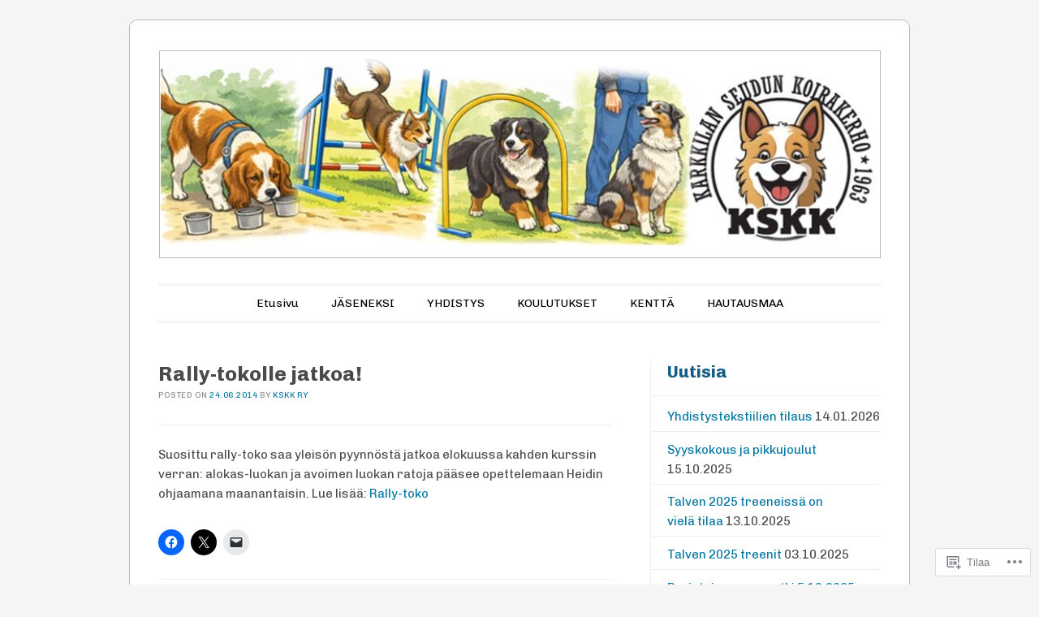

--- FILE ---
content_type: text/html; charset=UTF-8
request_url: https://karkkilankoirakerho.fi/2014/06/24/rally-tokolle-jatkoa/
body_size: 16508
content:
<!DOCTYPE html>
<!--[if IE 6]>
<html id="ie6" lang="fi">
<![endif]-->
<!--[if IE 7]>
<html id="ie7" lang="fi">
<![endif]-->
<!--[if IE 8]>
<html id="ie8" lang="fi">
<![endif]-->
<!--[if !(IE 6) & !(IE 7) & !(IE 8)]><!-->
<html lang="fi">
<!--<![endif]-->
<head>
<meta charset="UTF-8" />
<meta name="viewport" content="width=device-width" />
<title>Rally-tokolle jatkoa! | Karkkilan Seudun Koirakerho ry</title>
<link rel="profile" href="http://gmpg.org/xfn/11" />
<link rel="pingback" href="https://karkkilankoirakerho.fi/xmlrpc.php" />
<!--[if lt IE 9]>
<script src="https://s0.wp.com/wp-content/themes/pub/forever/js/html5.js?m=1323451932i" type="text/javascript"></script>
<![endif]-->

<script type="text/javascript">
  WebFontConfig = {"google":{"families":["Chivo:b:latin,latin-ext","Chivo:r,i,b,bi:latin,latin-ext"]},"api_url":"https:\/\/fonts-api.wp.com\/css"};
  (function() {
    var wf = document.createElement('script');
    wf.src = '/wp-content/plugins/custom-fonts/js/webfont.js';
    wf.type = 'text/javascript';
    wf.async = 'true';
    var s = document.getElementsByTagName('script')[0];
    s.parentNode.insertBefore(wf, s);
	})();
</script><style id="jetpack-custom-fonts-css">.wf-active #site-title{font-family:"Chivo",sans-serif;font-style:normal;font-weight:700}.wf-active body, .wf-active button, .wf-active input, .wf-active select, .wf-active textarea{font-family:"Chivo",sans-serif}.wf-active .recent-post .entry-meta{font-family:"Chivo",sans-serif}.wf-active .page-title{font-family:"Chivo",sans-serif}.wf-active .entry-header .entry-meta{font-family:"Chivo",sans-serif}.wf-active footer.entry-meta{font-family:"Chivo",sans-serif}.wf-active .comment-meta{font-family:"Chivo",sans-serif}.wf-active h1{font-family:"Chivo",sans-serif;font-style:normal;font-weight:700}.wf-active h1.recent-title{font-family:"Chivo",sans-serif;font-style:normal;font-weight:700}.wf-active h2{font-family:"Chivo",sans-serif;font-style:normal;font-weight:700}.wf-active h4, .wf-active h5, .wf-active h6{font-family:"Chivo",sans-serif;font-style:normal;font-weight:700}.wf-active #site-description{font-family:"Chivo",sans-serif;font-style:normal;font-weight:700}.wf-active #comments-title{font-family:"Chivo",sans-serif;font-style:normal;font-weight:700}.wf-active #reply-title{font-family:"Chivo",sans-serif;font-style:normal;font-weight:700}.wf-active .widget-title{font-family:"Chivo",sans-serif;font-style:normal;font-weight:700}.wf-active #main div.sharedaddy h3.sd-title{font-family:"Chivo",sans-serif;font-style:normal;font-weight:700}</style>
<meta name='robots' content='max-image-preview:large' />

<!-- Async WordPress.com Remote Login -->
<script id="wpcom_remote_login_js">
var wpcom_remote_login_extra_auth = '';
function wpcom_remote_login_remove_dom_node_id( element_id ) {
	var dom_node = document.getElementById( element_id );
	if ( dom_node ) { dom_node.parentNode.removeChild( dom_node ); }
}
function wpcom_remote_login_remove_dom_node_classes( class_name ) {
	var dom_nodes = document.querySelectorAll( '.' + class_name );
	for ( var i = 0; i < dom_nodes.length; i++ ) {
		dom_nodes[ i ].parentNode.removeChild( dom_nodes[ i ] );
	}
}
function wpcom_remote_login_final_cleanup() {
	wpcom_remote_login_remove_dom_node_classes( "wpcom_remote_login_msg" );
	wpcom_remote_login_remove_dom_node_id( "wpcom_remote_login_key" );
	wpcom_remote_login_remove_dom_node_id( "wpcom_remote_login_validate" );
	wpcom_remote_login_remove_dom_node_id( "wpcom_remote_login_js" );
	wpcom_remote_login_remove_dom_node_id( "wpcom_request_access_iframe" );
	wpcom_remote_login_remove_dom_node_id( "wpcom_request_access_styles" );
}

// Watch for messages back from the remote login
window.addEventListener( "message", function( e ) {
	if ( e.origin === "https://r-login.wordpress.com" ) {
		var data = {};
		try {
			data = JSON.parse( e.data );
		} catch( e ) {
			wpcom_remote_login_final_cleanup();
			return;
		}

		if ( data.msg === 'LOGIN' ) {
			// Clean up the login check iframe
			wpcom_remote_login_remove_dom_node_id( "wpcom_remote_login_key" );

			var id_regex = new RegExp( /^[0-9]+$/ );
			var token_regex = new RegExp( /^.*|.*|.*$/ );
			if (
				token_regex.test( data.token )
				&& id_regex.test( data.wpcomid )
			) {
				// We have everything we need to ask for a login
				var script = document.createElement( "script" );
				script.setAttribute( "id", "wpcom_remote_login_validate" );
				script.src = '/remote-login.php?wpcom_remote_login=validate'
					+ '&wpcomid=' + data.wpcomid
					+ '&token=' + encodeURIComponent( data.token )
					+ '&host=' + window.location.protocol
					+ '//' + window.location.hostname
					+ '&postid=192'
					+ '&is_singular=1';
				document.body.appendChild( script );
			}

			return;
		}

		// Safari ITP, not logged in, so redirect
		if ( data.msg === 'LOGIN-REDIRECT' ) {
			window.location = 'https://wordpress.com/log-in?redirect_to=' + window.location.href;
			return;
		}

		// Safari ITP, storage access failed, remove the request
		if ( data.msg === 'LOGIN-REMOVE' ) {
			var css_zap = 'html { -webkit-transition: margin-top 1s; transition: margin-top 1s; } /* 9001 */ html { margin-top: 0 !important; } * html body { margin-top: 0 !important; } @media screen and ( max-width: 782px ) { html { margin-top: 0 !important; } * html body { margin-top: 0 !important; } }';
			var style_zap = document.createElement( 'style' );
			style_zap.type = 'text/css';
			style_zap.appendChild( document.createTextNode( css_zap ) );
			document.body.appendChild( style_zap );

			var e = document.getElementById( 'wpcom_request_access_iframe' );
			e.parentNode.removeChild( e );

			document.cookie = 'wordpress_com_login_access=denied; path=/; max-age=31536000';

			return;
		}

		// Safari ITP
		if ( data.msg === 'REQUEST_ACCESS' ) {
			console.log( 'request access: safari' );

			// Check ITP iframe enable/disable knob
			if ( wpcom_remote_login_extra_auth !== 'safari_itp_iframe' ) {
				return;
			}

			// If we are in a "private window" there is no ITP.
			var private_window = false;
			try {
				var opendb = window.openDatabase( null, null, null, null );
			} catch( e ) {
				private_window = true;
			}

			if ( private_window ) {
				console.log( 'private window' );
				return;
			}

			var iframe = document.createElement( 'iframe' );
			iframe.id = 'wpcom_request_access_iframe';
			iframe.setAttribute( 'scrolling', 'no' );
			iframe.setAttribute( 'sandbox', 'allow-storage-access-by-user-activation allow-scripts allow-same-origin allow-top-navigation-by-user-activation' );
			iframe.src = 'https://r-login.wordpress.com/remote-login.php?wpcom_remote_login=request_access&origin=' + encodeURIComponent( data.origin ) + '&wpcomid=' + encodeURIComponent( data.wpcomid );

			var css = 'html { -webkit-transition: margin-top 1s; transition: margin-top 1s; } /* 9001 */ html { margin-top: 46px !important; } * html body { margin-top: 46px !important; } @media screen and ( max-width: 660px ) { html { margin-top: 71px !important; } * html body { margin-top: 71px !important; } #wpcom_request_access_iframe { display: block; height: 71px !important; } } #wpcom_request_access_iframe { border: 0px; height: 46px; position: fixed; top: 0; left: 0; width: 100%; min-width: 100%; z-index: 99999; background: #23282d; } ';

			var style = document.createElement( 'style' );
			style.type = 'text/css';
			style.id = 'wpcom_request_access_styles';
			style.appendChild( document.createTextNode( css ) );
			document.body.appendChild( style );

			document.body.appendChild( iframe );
		}

		if ( data.msg === 'DONE' ) {
			wpcom_remote_login_final_cleanup();
		}
	}
}, false );

// Inject the remote login iframe after the page has had a chance to load
// more critical resources
window.addEventListener( "DOMContentLoaded", function( e ) {
	var iframe = document.createElement( "iframe" );
	iframe.style.display = "none";
	iframe.setAttribute( "scrolling", "no" );
	iframe.setAttribute( "id", "wpcom_remote_login_key" );
	iframe.src = "https://r-login.wordpress.com/remote-login.php"
		+ "?wpcom_remote_login=key"
		+ "&origin=aHR0cHM6Ly9rYXJra2lsYW5rb2lyYWtlcmhvLmZp"
		+ "&wpcomid=61599103"
		+ "&time=" + Math.floor( Date.now() / 1000 );
	document.body.appendChild( iframe );
}, false );
</script>
<link rel='dns-prefetch' href='//s0.wp.com' />
<link rel='dns-prefetch' href='//fonts-api.wp.com' />
<link rel="alternate" type="application/rss+xml" title="Karkkilan Seudun Koirakerho ry &raquo; syöte" href="https://karkkilankoirakerho.fi/feed/" />
<link rel="alternate" type="application/rss+xml" title="Karkkilan Seudun Koirakerho ry &raquo; kommenttien syöte" href="https://karkkilankoirakerho.fi/comments/feed/" />
	<script type="text/javascript">
		/* <![CDATA[ */
		function addLoadEvent(func) {
			var oldonload = window.onload;
			if (typeof window.onload != 'function') {
				window.onload = func;
			} else {
				window.onload = function () {
					oldonload();
					func();
				}
			}
		}
		/* ]]> */
	</script>
	<link crossorigin='anonymous' rel='stylesheet' id='all-css-0-1' href='/wp-content/mu-plugins/likes/jetpack-likes.css?m=1743883414i&cssminify=yes' type='text/css' media='all' />
<style id='wp-emoji-styles-inline-css'>

	img.wp-smiley, img.emoji {
		display: inline !important;
		border: none !important;
		box-shadow: none !important;
		height: 1em !important;
		width: 1em !important;
		margin: 0 0.07em !important;
		vertical-align: -0.1em !important;
		background: none !important;
		padding: 0 !important;
	}
/*# sourceURL=wp-emoji-styles-inline-css */
</style>
<link crossorigin='anonymous' rel='stylesheet' id='all-css-2-1' href='/wp-content/plugins/gutenberg-core/v22.2.0/build/styles/block-library/style.css?m=1764855221i&cssminify=yes' type='text/css' media='all' />
<style id='wp-block-library-inline-css'>
.has-text-align-justify {
	text-align:justify;
}
.has-text-align-justify{text-align:justify;}

/*# sourceURL=wp-block-library-inline-css */
</style><style id='wp-block-group-inline-css'>
.wp-block-group{box-sizing:border-box}:where(.wp-block-group.wp-block-group-is-layout-constrained){position:relative}
/*# sourceURL=/wp-content/plugins/gutenberg-core/v22.2.0/build/styles/block-library/group/style.css */
</style>
<style id='global-styles-inline-css'>
:root{--wp--preset--aspect-ratio--square: 1;--wp--preset--aspect-ratio--4-3: 4/3;--wp--preset--aspect-ratio--3-4: 3/4;--wp--preset--aspect-ratio--3-2: 3/2;--wp--preset--aspect-ratio--2-3: 2/3;--wp--preset--aspect-ratio--16-9: 16/9;--wp--preset--aspect-ratio--9-16: 9/16;--wp--preset--color--black: #000000;--wp--preset--color--cyan-bluish-gray: #abb8c3;--wp--preset--color--white: #ffffff;--wp--preset--color--pale-pink: #f78da7;--wp--preset--color--vivid-red: #cf2e2e;--wp--preset--color--luminous-vivid-orange: #ff6900;--wp--preset--color--luminous-vivid-amber: #fcb900;--wp--preset--color--light-green-cyan: #7bdcb5;--wp--preset--color--vivid-green-cyan: #00d084;--wp--preset--color--pale-cyan-blue: #8ed1fc;--wp--preset--color--vivid-cyan-blue: #0693e3;--wp--preset--color--vivid-purple: #9b51e0;--wp--preset--gradient--vivid-cyan-blue-to-vivid-purple: linear-gradient(135deg,rgb(6,147,227) 0%,rgb(155,81,224) 100%);--wp--preset--gradient--light-green-cyan-to-vivid-green-cyan: linear-gradient(135deg,rgb(122,220,180) 0%,rgb(0,208,130) 100%);--wp--preset--gradient--luminous-vivid-amber-to-luminous-vivid-orange: linear-gradient(135deg,rgb(252,185,0) 0%,rgb(255,105,0) 100%);--wp--preset--gradient--luminous-vivid-orange-to-vivid-red: linear-gradient(135deg,rgb(255,105,0) 0%,rgb(207,46,46) 100%);--wp--preset--gradient--very-light-gray-to-cyan-bluish-gray: linear-gradient(135deg,rgb(238,238,238) 0%,rgb(169,184,195) 100%);--wp--preset--gradient--cool-to-warm-spectrum: linear-gradient(135deg,rgb(74,234,220) 0%,rgb(151,120,209) 20%,rgb(207,42,186) 40%,rgb(238,44,130) 60%,rgb(251,105,98) 80%,rgb(254,248,76) 100%);--wp--preset--gradient--blush-light-purple: linear-gradient(135deg,rgb(255,206,236) 0%,rgb(152,150,240) 100%);--wp--preset--gradient--blush-bordeaux: linear-gradient(135deg,rgb(254,205,165) 0%,rgb(254,45,45) 50%,rgb(107,0,62) 100%);--wp--preset--gradient--luminous-dusk: linear-gradient(135deg,rgb(255,203,112) 0%,rgb(199,81,192) 50%,rgb(65,88,208) 100%);--wp--preset--gradient--pale-ocean: linear-gradient(135deg,rgb(255,245,203) 0%,rgb(182,227,212) 50%,rgb(51,167,181) 100%);--wp--preset--gradient--electric-grass: linear-gradient(135deg,rgb(202,248,128) 0%,rgb(113,206,126) 100%);--wp--preset--gradient--midnight: linear-gradient(135deg,rgb(2,3,129) 0%,rgb(40,116,252) 100%);--wp--preset--font-size--small: 13px;--wp--preset--font-size--medium: 20px;--wp--preset--font-size--large: 36px;--wp--preset--font-size--x-large: 42px;--wp--preset--font-family--albert-sans: 'Albert Sans', sans-serif;--wp--preset--font-family--alegreya: Alegreya, serif;--wp--preset--font-family--arvo: Arvo, serif;--wp--preset--font-family--bodoni-moda: 'Bodoni Moda', serif;--wp--preset--font-family--bricolage-grotesque: 'Bricolage Grotesque', sans-serif;--wp--preset--font-family--cabin: Cabin, sans-serif;--wp--preset--font-family--chivo: Chivo, sans-serif;--wp--preset--font-family--commissioner: Commissioner, sans-serif;--wp--preset--font-family--cormorant: Cormorant, serif;--wp--preset--font-family--courier-prime: 'Courier Prime', monospace;--wp--preset--font-family--crimson-pro: 'Crimson Pro', serif;--wp--preset--font-family--dm-mono: 'DM Mono', monospace;--wp--preset--font-family--dm-sans: 'DM Sans', sans-serif;--wp--preset--font-family--dm-serif-display: 'DM Serif Display', serif;--wp--preset--font-family--domine: Domine, serif;--wp--preset--font-family--eb-garamond: 'EB Garamond', serif;--wp--preset--font-family--epilogue: Epilogue, sans-serif;--wp--preset--font-family--fahkwang: Fahkwang, sans-serif;--wp--preset--font-family--figtree: Figtree, sans-serif;--wp--preset--font-family--fira-sans: 'Fira Sans', sans-serif;--wp--preset--font-family--fjalla-one: 'Fjalla One', sans-serif;--wp--preset--font-family--fraunces: Fraunces, serif;--wp--preset--font-family--gabarito: Gabarito, system-ui;--wp--preset--font-family--ibm-plex-mono: 'IBM Plex Mono', monospace;--wp--preset--font-family--ibm-plex-sans: 'IBM Plex Sans', sans-serif;--wp--preset--font-family--ibarra-real-nova: 'Ibarra Real Nova', serif;--wp--preset--font-family--instrument-serif: 'Instrument Serif', serif;--wp--preset--font-family--inter: Inter, sans-serif;--wp--preset--font-family--josefin-sans: 'Josefin Sans', sans-serif;--wp--preset--font-family--jost: Jost, sans-serif;--wp--preset--font-family--libre-baskerville: 'Libre Baskerville', serif;--wp--preset--font-family--libre-franklin: 'Libre Franklin', sans-serif;--wp--preset--font-family--literata: Literata, serif;--wp--preset--font-family--lora: Lora, serif;--wp--preset--font-family--merriweather: Merriweather, serif;--wp--preset--font-family--montserrat: Montserrat, sans-serif;--wp--preset--font-family--newsreader: Newsreader, serif;--wp--preset--font-family--noto-sans-mono: 'Noto Sans Mono', sans-serif;--wp--preset--font-family--nunito: Nunito, sans-serif;--wp--preset--font-family--open-sans: 'Open Sans', sans-serif;--wp--preset--font-family--overpass: Overpass, sans-serif;--wp--preset--font-family--pt-serif: 'PT Serif', serif;--wp--preset--font-family--petrona: Petrona, serif;--wp--preset--font-family--piazzolla: Piazzolla, serif;--wp--preset--font-family--playfair-display: 'Playfair Display', serif;--wp--preset--font-family--plus-jakarta-sans: 'Plus Jakarta Sans', sans-serif;--wp--preset--font-family--poppins: Poppins, sans-serif;--wp--preset--font-family--raleway: Raleway, sans-serif;--wp--preset--font-family--roboto: Roboto, sans-serif;--wp--preset--font-family--roboto-slab: 'Roboto Slab', serif;--wp--preset--font-family--rubik: Rubik, sans-serif;--wp--preset--font-family--rufina: Rufina, serif;--wp--preset--font-family--sora: Sora, sans-serif;--wp--preset--font-family--source-sans-3: 'Source Sans 3', sans-serif;--wp--preset--font-family--source-serif-4: 'Source Serif 4', serif;--wp--preset--font-family--space-mono: 'Space Mono', monospace;--wp--preset--font-family--syne: Syne, sans-serif;--wp--preset--font-family--texturina: Texturina, serif;--wp--preset--font-family--urbanist: Urbanist, sans-serif;--wp--preset--font-family--work-sans: 'Work Sans', sans-serif;--wp--preset--spacing--20: 0.44rem;--wp--preset--spacing--30: 0.67rem;--wp--preset--spacing--40: 1rem;--wp--preset--spacing--50: 1.5rem;--wp--preset--spacing--60: 2.25rem;--wp--preset--spacing--70: 3.38rem;--wp--preset--spacing--80: 5.06rem;--wp--preset--shadow--natural: 6px 6px 9px rgba(0, 0, 0, 0.2);--wp--preset--shadow--deep: 12px 12px 50px rgba(0, 0, 0, 0.4);--wp--preset--shadow--sharp: 6px 6px 0px rgba(0, 0, 0, 0.2);--wp--preset--shadow--outlined: 6px 6px 0px -3px rgb(255, 255, 255), 6px 6px rgb(0, 0, 0);--wp--preset--shadow--crisp: 6px 6px 0px rgb(0, 0, 0);}:where(.is-layout-flex){gap: 0.5em;}:where(.is-layout-grid){gap: 0.5em;}body .is-layout-flex{display: flex;}.is-layout-flex{flex-wrap: wrap;align-items: center;}.is-layout-flex > :is(*, div){margin: 0;}body .is-layout-grid{display: grid;}.is-layout-grid > :is(*, div){margin: 0;}:where(.wp-block-columns.is-layout-flex){gap: 2em;}:where(.wp-block-columns.is-layout-grid){gap: 2em;}:where(.wp-block-post-template.is-layout-flex){gap: 1.25em;}:where(.wp-block-post-template.is-layout-grid){gap: 1.25em;}.has-black-color{color: var(--wp--preset--color--black) !important;}.has-cyan-bluish-gray-color{color: var(--wp--preset--color--cyan-bluish-gray) !important;}.has-white-color{color: var(--wp--preset--color--white) !important;}.has-pale-pink-color{color: var(--wp--preset--color--pale-pink) !important;}.has-vivid-red-color{color: var(--wp--preset--color--vivid-red) !important;}.has-luminous-vivid-orange-color{color: var(--wp--preset--color--luminous-vivid-orange) !important;}.has-luminous-vivid-amber-color{color: var(--wp--preset--color--luminous-vivid-amber) !important;}.has-light-green-cyan-color{color: var(--wp--preset--color--light-green-cyan) !important;}.has-vivid-green-cyan-color{color: var(--wp--preset--color--vivid-green-cyan) !important;}.has-pale-cyan-blue-color{color: var(--wp--preset--color--pale-cyan-blue) !important;}.has-vivid-cyan-blue-color{color: var(--wp--preset--color--vivid-cyan-blue) !important;}.has-vivid-purple-color{color: var(--wp--preset--color--vivid-purple) !important;}.has-black-background-color{background-color: var(--wp--preset--color--black) !important;}.has-cyan-bluish-gray-background-color{background-color: var(--wp--preset--color--cyan-bluish-gray) !important;}.has-white-background-color{background-color: var(--wp--preset--color--white) !important;}.has-pale-pink-background-color{background-color: var(--wp--preset--color--pale-pink) !important;}.has-vivid-red-background-color{background-color: var(--wp--preset--color--vivid-red) !important;}.has-luminous-vivid-orange-background-color{background-color: var(--wp--preset--color--luminous-vivid-orange) !important;}.has-luminous-vivid-amber-background-color{background-color: var(--wp--preset--color--luminous-vivid-amber) !important;}.has-light-green-cyan-background-color{background-color: var(--wp--preset--color--light-green-cyan) !important;}.has-vivid-green-cyan-background-color{background-color: var(--wp--preset--color--vivid-green-cyan) !important;}.has-pale-cyan-blue-background-color{background-color: var(--wp--preset--color--pale-cyan-blue) !important;}.has-vivid-cyan-blue-background-color{background-color: var(--wp--preset--color--vivid-cyan-blue) !important;}.has-vivid-purple-background-color{background-color: var(--wp--preset--color--vivid-purple) !important;}.has-black-border-color{border-color: var(--wp--preset--color--black) !important;}.has-cyan-bluish-gray-border-color{border-color: var(--wp--preset--color--cyan-bluish-gray) !important;}.has-white-border-color{border-color: var(--wp--preset--color--white) !important;}.has-pale-pink-border-color{border-color: var(--wp--preset--color--pale-pink) !important;}.has-vivid-red-border-color{border-color: var(--wp--preset--color--vivid-red) !important;}.has-luminous-vivid-orange-border-color{border-color: var(--wp--preset--color--luminous-vivid-orange) !important;}.has-luminous-vivid-amber-border-color{border-color: var(--wp--preset--color--luminous-vivid-amber) !important;}.has-light-green-cyan-border-color{border-color: var(--wp--preset--color--light-green-cyan) !important;}.has-vivid-green-cyan-border-color{border-color: var(--wp--preset--color--vivid-green-cyan) !important;}.has-pale-cyan-blue-border-color{border-color: var(--wp--preset--color--pale-cyan-blue) !important;}.has-vivid-cyan-blue-border-color{border-color: var(--wp--preset--color--vivid-cyan-blue) !important;}.has-vivid-purple-border-color{border-color: var(--wp--preset--color--vivid-purple) !important;}.has-vivid-cyan-blue-to-vivid-purple-gradient-background{background: var(--wp--preset--gradient--vivid-cyan-blue-to-vivid-purple) !important;}.has-light-green-cyan-to-vivid-green-cyan-gradient-background{background: var(--wp--preset--gradient--light-green-cyan-to-vivid-green-cyan) !important;}.has-luminous-vivid-amber-to-luminous-vivid-orange-gradient-background{background: var(--wp--preset--gradient--luminous-vivid-amber-to-luminous-vivid-orange) !important;}.has-luminous-vivid-orange-to-vivid-red-gradient-background{background: var(--wp--preset--gradient--luminous-vivid-orange-to-vivid-red) !important;}.has-very-light-gray-to-cyan-bluish-gray-gradient-background{background: var(--wp--preset--gradient--very-light-gray-to-cyan-bluish-gray) !important;}.has-cool-to-warm-spectrum-gradient-background{background: var(--wp--preset--gradient--cool-to-warm-spectrum) !important;}.has-blush-light-purple-gradient-background{background: var(--wp--preset--gradient--blush-light-purple) !important;}.has-blush-bordeaux-gradient-background{background: var(--wp--preset--gradient--blush-bordeaux) !important;}.has-luminous-dusk-gradient-background{background: var(--wp--preset--gradient--luminous-dusk) !important;}.has-pale-ocean-gradient-background{background: var(--wp--preset--gradient--pale-ocean) !important;}.has-electric-grass-gradient-background{background: var(--wp--preset--gradient--electric-grass) !important;}.has-midnight-gradient-background{background: var(--wp--preset--gradient--midnight) !important;}.has-small-font-size{font-size: var(--wp--preset--font-size--small) !important;}.has-medium-font-size{font-size: var(--wp--preset--font-size--medium) !important;}.has-large-font-size{font-size: var(--wp--preset--font-size--large) !important;}.has-x-large-font-size{font-size: var(--wp--preset--font-size--x-large) !important;}.has-albert-sans-font-family{font-family: var(--wp--preset--font-family--albert-sans) !important;}.has-alegreya-font-family{font-family: var(--wp--preset--font-family--alegreya) !important;}.has-arvo-font-family{font-family: var(--wp--preset--font-family--arvo) !important;}.has-bodoni-moda-font-family{font-family: var(--wp--preset--font-family--bodoni-moda) !important;}.has-bricolage-grotesque-font-family{font-family: var(--wp--preset--font-family--bricolage-grotesque) !important;}.has-cabin-font-family{font-family: var(--wp--preset--font-family--cabin) !important;}.has-chivo-font-family{font-family: var(--wp--preset--font-family--chivo) !important;}.has-commissioner-font-family{font-family: var(--wp--preset--font-family--commissioner) !important;}.has-cormorant-font-family{font-family: var(--wp--preset--font-family--cormorant) !important;}.has-courier-prime-font-family{font-family: var(--wp--preset--font-family--courier-prime) !important;}.has-crimson-pro-font-family{font-family: var(--wp--preset--font-family--crimson-pro) !important;}.has-dm-mono-font-family{font-family: var(--wp--preset--font-family--dm-mono) !important;}.has-dm-sans-font-family{font-family: var(--wp--preset--font-family--dm-sans) !important;}.has-dm-serif-display-font-family{font-family: var(--wp--preset--font-family--dm-serif-display) !important;}.has-domine-font-family{font-family: var(--wp--preset--font-family--domine) !important;}.has-eb-garamond-font-family{font-family: var(--wp--preset--font-family--eb-garamond) !important;}.has-epilogue-font-family{font-family: var(--wp--preset--font-family--epilogue) !important;}.has-fahkwang-font-family{font-family: var(--wp--preset--font-family--fahkwang) !important;}.has-figtree-font-family{font-family: var(--wp--preset--font-family--figtree) !important;}.has-fira-sans-font-family{font-family: var(--wp--preset--font-family--fira-sans) !important;}.has-fjalla-one-font-family{font-family: var(--wp--preset--font-family--fjalla-one) !important;}.has-fraunces-font-family{font-family: var(--wp--preset--font-family--fraunces) !important;}.has-gabarito-font-family{font-family: var(--wp--preset--font-family--gabarito) !important;}.has-ibm-plex-mono-font-family{font-family: var(--wp--preset--font-family--ibm-plex-mono) !important;}.has-ibm-plex-sans-font-family{font-family: var(--wp--preset--font-family--ibm-plex-sans) !important;}.has-ibarra-real-nova-font-family{font-family: var(--wp--preset--font-family--ibarra-real-nova) !important;}.has-instrument-serif-font-family{font-family: var(--wp--preset--font-family--instrument-serif) !important;}.has-inter-font-family{font-family: var(--wp--preset--font-family--inter) !important;}.has-josefin-sans-font-family{font-family: var(--wp--preset--font-family--josefin-sans) !important;}.has-jost-font-family{font-family: var(--wp--preset--font-family--jost) !important;}.has-libre-baskerville-font-family{font-family: var(--wp--preset--font-family--libre-baskerville) !important;}.has-libre-franklin-font-family{font-family: var(--wp--preset--font-family--libre-franklin) !important;}.has-literata-font-family{font-family: var(--wp--preset--font-family--literata) !important;}.has-lora-font-family{font-family: var(--wp--preset--font-family--lora) !important;}.has-merriweather-font-family{font-family: var(--wp--preset--font-family--merriweather) !important;}.has-montserrat-font-family{font-family: var(--wp--preset--font-family--montserrat) !important;}.has-newsreader-font-family{font-family: var(--wp--preset--font-family--newsreader) !important;}.has-noto-sans-mono-font-family{font-family: var(--wp--preset--font-family--noto-sans-mono) !important;}.has-nunito-font-family{font-family: var(--wp--preset--font-family--nunito) !important;}.has-open-sans-font-family{font-family: var(--wp--preset--font-family--open-sans) !important;}.has-overpass-font-family{font-family: var(--wp--preset--font-family--overpass) !important;}.has-pt-serif-font-family{font-family: var(--wp--preset--font-family--pt-serif) !important;}.has-petrona-font-family{font-family: var(--wp--preset--font-family--petrona) !important;}.has-piazzolla-font-family{font-family: var(--wp--preset--font-family--piazzolla) !important;}.has-playfair-display-font-family{font-family: var(--wp--preset--font-family--playfair-display) !important;}.has-plus-jakarta-sans-font-family{font-family: var(--wp--preset--font-family--plus-jakarta-sans) !important;}.has-poppins-font-family{font-family: var(--wp--preset--font-family--poppins) !important;}.has-raleway-font-family{font-family: var(--wp--preset--font-family--raleway) !important;}.has-roboto-font-family{font-family: var(--wp--preset--font-family--roboto) !important;}.has-roboto-slab-font-family{font-family: var(--wp--preset--font-family--roboto-slab) !important;}.has-rubik-font-family{font-family: var(--wp--preset--font-family--rubik) !important;}.has-rufina-font-family{font-family: var(--wp--preset--font-family--rufina) !important;}.has-sora-font-family{font-family: var(--wp--preset--font-family--sora) !important;}.has-source-sans-3-font-family{font-family: var(--wp--preset--font-family--source-sans-3) !important;}.has-source-serif-4-font-family{font-family: var(--wp--preset--font-family--source-serif-4) !important;}.has-space-mono-font-family{font-family: var(--wp--preset--font-family--space-mono) !important;}.has-syne-font-family{font-family: var(--wp--preset--font-family--syne) !important;}.has-texturina-font-family{font-family: var(--wp--preset--font-family--texturina) !important;}.has-urbanist-font-family{font-family: var(--wp--preset--font-family--urbanist) !important;}.has-work-sans-font-family{font-family: var(--wp--preset--font-family--work-sans) !important;}
/*# sourceURL=global-styles-inline-css */
</style>

<style id='classic-theme-styles-inline-css'>
/*! This file is auto-generated */
.wp-block-button__link{color:#fff;background-color:#32373c;border-radius:9999px;box-shadow:none;text-decoration:none;padding:calc(.667em + 2px) calc(1.333em + 2px);font-size:1.125em}.wp-block-file__button{background:#32373c;color:#fff;text-decoration:none}
/*# sourceURL=/wp-includes/css/classic-themes.min.css */
</style>
<link crossorigin='anonymous' rel='stylesheet' id='all-css-4-1' href='/_static/??-eJyNjTEOAjEMBD+EsY4gEAXiLZdgICjOWbHDid9jjhIKmi1WM7s4C6SpGlVD7iClX3NVTFMj71lGQyeYznmkQuzYOqmu8Lc2izsQozRSBU/OncFuLuqX96lResSL3z2oYa4J1Z6FYFn6R1nwN3ji47DfDrtDCGFzfwHHb1Bd&cssminify=yes' type='text/css' media='all' />
<link rel='stylesheet' id='raleway-css' href='https://fonts-api.wp.com/css?family=Raleway%3A100&#038;ver=6.9-RC2-61304' media='all' />
<style id='jetpack_facebook_likebox-inline-css'>
.widget_facebook_likebox {
	overflow: hidden;
}

/*# sourceURL=/wp-content/mu-plugins/jetpack-plugin/sun/modules/widgets/facebook-likebox/style.css */
</style>
<link crossorigin='anonymous' rel='stylesheet' id='all-css-8-1' href='/_static/??-eJzTLy/QTc7PK0nNK9HPLdUtyClNz8wr1i9KTcrJTwcy0/WTi5G5ekCujj52Temp+bo5+cmJJZn5eSgc3bScxMwikFb7XFtDE1NLExMLc0OTLACohS2q&cssminify=yes' type='text/css' media='all' />
<link crossorigin='anonymous' rel='stylesheet' id='print-css-9-1' href='/wp-content/mu-plugins/global-print/global-print.css?m=1465851035i&cssminify=yes' type='text/css' media='print' />
<style id='jetpack-global-styles-frontend-style-inline-css'>
:root { --font-headings: unset; --font-base: unset; --font-headings-default: -apple-system,BlinkMacSystemFont,"Segoe UI",Roboto,Oxygen-Sans,Ubuntu,Cantarell,"Helvetica Neue",sans-serif; --font-base-default: -apple-system,BlinkMacSystemFont,"Segoe UI",Roboto,Oxygen-Sans,Ubuntu,Cantarell,"Helvetica Neue",sans-serif;}
/*# sourceURL=jetpack-global-styles-frontend-style-inline-css */
</style>
<link crossorigin='anonymous' rel='stylesheet' id='all-css-12-1' href='/_static/??-eJyNjcsKAjEMRX/IGtQZBxfip0hMS9sxTYppGfx7H7gRN+7ugcs5sFRHKi1Ig9Jd5R6zGMyhVaTrh8G6QFHfORhYwlvw6P39PbPENZmt4G/ROQuBKWVkxxrVvuBH1lIoz2waILJekF+HUzlupnG3nQ77YZwfuRJIaQ==&cssminify=yes' type='text/css' media='all' />
<script type="text/javascript" id="wpcom-actionbar-placeholder-js-extra">
/* <![CDATA[ */
var actionbardata = {"siteID":"61599103","postID":"192","siteURL":"https://karkkilankoirakerho.fi","xhrURL":"https://karkkilankoirakerho.fi/wp-admin/admin-ajax.php","nonce":"2b992cfbfc","isLoggedIn":"","statusMessage":"","subsEmailDefault":"instantly","proxyScriptUrl":"https://s0.wp.com/wp-content/js/wpcom-proxy-request.js?m=1513050504i&amp;ver=20211021","shortlink":"https://wp.me/p4asJV-36","i18n":{"followedText":"New posts from this site will now appear in your \u003Ca href=\"https://wordpress.com/reader\"\u003EReader\u003C/a\u003E","foldBar":"Pienenn\u00e4 t\u00e4m\u00e4 palkki","unfoldBar":"Suurenna","shortLinkCopied":"Shortlink copied to clipboard."}};
//# sourceURL=wpcom-actionbar-placeholder-js-extra
/* ]]> */
</script>
<script type="text/javascript" id="jetpack-mu-wpcom-settings-js-before">
/* <![CDATA[ */
var JETPACK_MU_WPCOM_SETTINGS = {"assetsUrl":"https://s0.wp.com/wp-content/mu-plugins/jetpack-mu-wpcom-plugin/sun/jetpack_vendor/automattic/jetpack-mu-wpcom/src/build/"};
//# sourceURL=jetpack-mu-wpcom-settings-js-before
/* ]]> */
</script>
<script crossorigin='anonymous' type='text/javascript'  src='/wp-content/js/rlt-proxy.js?m=1720530689i'></script>
<script type="text/javascript" id="rlt-proxy-js-after">
/* <![CDATA[ */
	rltInitialize( {"token":null,"iframeOrigins":["https:\/\/widgets.wp.com"]} );
//# sourceURL=rlt-proxy-js-after
/* ]]> */
</script>
<link rel="EditURI" type="application/rsd+xml" title="RSD" href="https://karkkilanseudunkoirakerho.wordpress.com/xmlrpc.php?rsd" />
<meta name="generator" content="WordPress.com" />
<link rel="canonical" href="https://karkkilankoirakerho.fi/2014/06/24/rally-tokolle-jatkoa/" />
<link rel='shortlink' href='https://wp.me/p4asJV-36' />
<link rel="alternate" type="application/json+oembed" href="https://public-api.wordpress.com/oembed/?format=json&amp;url=https%3A%2F%2Fkarkkilankoirakerho.fi%2F2014%2F06%2F24%2Frally-tokolle-jatkoa%2F&amp;for=wpcom-auto-discovery" /><link rel="alternate" type="application/xml+oembed" href="https://public-api.wordpress.com/oembed/?format=xml&amp;url=https%3A%2F%2Fkarkkilankoirakerho.fi%2F2014%2F06%2F24%2Frally-tokolle-jatkoa%2F&amp;for=wpcom-auto-discovery" />
<!-- Jetpack Open Graph Tags -->
<meta property="og:type" content="article" />
<meta property="og:title" content="Rally-tokolle jatkoa!" />
<meta property="og:url" content="https://karkkilankoirakerho.fi/2014/06/24/rally-tokolle-jatkoa/" />
<meta property="og:description" content="Suosittu rally-toko saa yleisön pyynnöstä jatkoa elokuussa kahden kurssin verran: alokas-luokan ja avoimen luokan ratoja pääsee opettelemaan Heidin ohjaamana maanantaisin. Lue lisää: Rally-toko…" />
<meta property="article:published_time" content="2014-06-24T22:55:29+00:00" />
<meta property="article:modified_time" content="2014-06-24T22:55:29+00:00" />
<meta property="og:site_name" content="Karkkilan Seudun Koirakerho ry" />
<meta property="og:image" content="https://karkkilankoirakerho.fi/wp-content/uploads/2026/01/cropped-banneri.jpg?w=200" />
<meta property="og:image:width" content="200" />
<meta property="og:image:height" content="200" />
<meta property="og:image:alt" content="" />
<meta property="og:locale" content="fi_FI" />
<meta property="article:publisher" content="https://www.facebook.com/WordPresscom" />
<meta name="twitter:text:title" content="Rally-tokolle jatkoa!" />
<meta name="twitter:image" content="https://karkkilankoirakerho.fi/wp-content/uploads/2026/01/cropped-banneri.jpg?w=240" />
<meta name="twitter:card" content="summary" />

<!-- End Jetpack Open Graph Tags -->
<link rel='openid.server' href='https://karkkilankoirakerho.fi/?openidserver=1' />
<link rel='openid.delegate' href='https://karkkilankoirakerho.fi/' />
<link rel="search" type="application/opensearchdescription+xml" href="https://karkkilankoirakerho.fi/osd.xml" title="Karkkilan Seudun Koirakerho ry" />
<link rel="search" type="application/opensearchdescription+xml" href="https://s1.wp.com/opensearch.xml" title="WordPress.com" />
<meta name="theme-color" content="#F5F5F5" />
<meta name="description" content="Suosittu rally-toko saa yleisön pyynnöstä jatkoa elokuussa kahden kurssin verran: alokas-luokan ja avoimen luokan ratoja pääsee opettelemaan Heidin ohjaamana maanantaisin. Lue lisää: Rally-toko" />
	<style type="text/css">
	#masthead img {
		margin: 1.615em 0 0;
	}
	.custom-header {
		display: block;
		text-align: center;
	}
			#site-title {
			position: absolute !important;
			clip: rect(1px 1px 1px 1px); /* IE6, IE7 */
			clip: rect(1px, 1px, 1px, 1px);
		}
		#masthead img {
			margin: -0.8075em 0 0;
		}
		</style>
	<style type="text/css" id="custom-background-css">
body.custom-background { background-color: #F5F5F5; }
</style>
	<style type="text/css" id="custom-colors-css">body { background-color: #F5F5F5;}
a { color: #0077A3;}
.entry-title a:focus, .entry-title a:active, .entry-title a:hover { color: #0077A3;}
.recent-title a:focus, .recent-title a:active, .recent-title a:hover { color: #0077A3;}
.entry-meta a { color: #0077A3;}
.more-link a { color: #0077A3;}
#page #site-title a { color: #0077A3;}
.more-link a { color: #0077A3;}
#site-description { color: #145D85;}
.recent-title a { color: #145D85;}
.entry-title a { color: #145D85;}
#secondary .widget-title { color: #145D85;}
</style>
<link rel="icon" href="https://karkkilankoirakerho.fi/wp-content/uploads/2026/01/cropped-banneri.jpg?w=32" sizes="32x32" />
<link rel="icon" href="https://karkkilankoirakerho.fi/wp-content/uploads/2026/01/cropped-banneri.jpg?w=192" sizes="192x192" />
<link rel="apple-touch-icon" href="https://karkkilankoirakerho.fi/wp-content/uploads/2026/01/cropped-banneri.jpg?w=180" />
<meta name="msapplication-TileImage" content="https://karkkilankoirakerho.fi/wp-content/uploads/2026/01/cropped-banneri.jpg?w=270" />
			<link rel="stylesheet" id="custom-css-css" type="text/css" href="https://s0.wp.com/?custom-css=1&#038;csblog=4asJV&#038;cscache=6&#038;csrev=23" />
			</head>

<body class="wp-singular post-template-default single single-post postid-192 single-format-standard custom-background wp-theme-pubforever customizer-styles-applied jetpack-reblog-enabled custom-colors">

<div id="page" class="hfeed">

		
<header id="masthead" role="banner">
	<h1 id="site-title"><a href="https://karkkilankoirakerho.fi/" title="Karkkilan Seudun Koirakerho ry" rel="home">Karkkilan Seudun Koirakerho ry</a></h1>

				<a class="custom-header" href="https://karkkilankoirakerho.fi/" rel="home">
			<img class="custom-header-image" src="https://karkkilankoirakerho.fi/wp-content/uploads/2026/01/cropped-banneri-1.jpg" width="885" height="252" alt="" />
		</a>
	
	<nav id="access" role="navigation">
		<h1 class="assistive-text section-heading">Päävalikko</h1>
		<div class="skip-link assistive-text"><a href="#content" title="Siirry sisältöön">Siirry sisältöön</a></div>

		<div class="menu"><ul>
<li ><a href="https://karkkilankoirakerho.fi/">Etusivu</a></li><li class="page_item page-item-12"><a href="https://karkkilankoirakerho.fi/jaseneksi/">JÄSENEKSI</a></li>
<li class="page_item page-item-7 page_item_has_children"><a href="https://karkkilankoirakerho.fi/yhdistys/">YHDISTYS</a>
<ul class='children'>
	<li class="page_item page-item-9"><a href="https://karkkilankoirakerho.fi/yhdistys/hallitus/">Hallitus ja yhteystiedot</a></li>
	<li class="page_item page-item-14"><a href="https://karkkilankoirakerho.fi/yhdistys/yhteystiedot/">Säännöt</a></li>
	<li class="page_item page-item-250"><a href="https://karkkilankoirakerho.fi/yhdistys/historiaa-kuvina/">Historiaa kuvina</a></li>
</ul>
</li>
<li class="page_item page-item-16 page_item_has_children"><a href="https://karkkilankoirakerho.fi/koulutukset/">KOULUTUKSET</a>
<ul class='children'>
	<li class="page_item page-item-18"><a href="https://karkkilankoirakerho.fi/koulutukset/agility/">Agility</a></li>
	<li class="page_item page-item-884"><a href="https://karkkilankoirakerho.fi/koulutukset/arkitottelevaisuuskoulutus/">Arkitottelevaisuuskoulutus</a></li>
	<li class="page_item page-item-22"><a href="https://karkkilankoirakerho.fi/koulutukset/nayttelykoulutus/">Näyttelykoulutus</a></li>
	<li class="page_item page-item-20"><a href="https://karkkilankoirakerho.fi/koulutukset/tottelevaisuuskoulutus/">Tottelevaisuuskoulutus eli toko</a></li>
	<li class="page_item page-item-110"><a href="https://karkkilankoirakerho.fi/koulutukset/rally-toko/">Rally-Toko</a></li>
	<li class="page_item page-item-886"><a href="https://karkkilankoirakerho.fi/koulutukset/muut-koulutukset/">Muut koulutukset</a></li>
</ul>
</li>
<li class="page_item page-item-24 page_item_has_children"><a href="https://karkkilankoirakerho.fi/kentta/">KENTTÄ</a>
<ul class='children'>
	<li class="page_item page-item-358"><a href="https://karkkilankoirakerho.fi/kentta/kentan-saannot/">Kentän säännöt</a></li>
</ul>
</li>
<li class="page_item page-item-26"><a href="https://karkkilankoirakerho.fi/hautausmaa/">HAUTAUSMAA</a></li>
</ul></div>
	</nav><!-- #access -->
</header><!-- #masthead -->
	<div id="main">
		<div id="primary">
			<div id="content" role="main">

			
					<nav id="nav-above">
		<h1 class="assistive-text section-heading">Artikkelien selaus</h1>

	
		<div class="nav-previous"><a href="https://karkkilankoirakerho.fi/2014/06/17/nayttelytreenit-juhannustauolla/" rel="prev"><span class="meta-nav">&larr;</span> Näyttelytreenit juhannustauolla!</a></div>		<div class="nav-next"><a href="https://karkkilankoirakerho.fi/2014/08/03/toko-kokeen-tulokset/" rel="next">TOKO-kokeen tulokset <span class="meta-nav">&rarr;</span></a></div>
	
	</nav><!-- #nav-above -->
	
				
<article id="post-192" class="post-192 post type-post status-publish format-standard hentry category-uutiset">
	<header class="entry-header">
		<h1 class="entry-title">Rally-tokolle jatkoa!</h1>

				<div class="entry-meta">
			<span class="sep">Posted on </span><a href="https://karkkilankoirakerho.fi/2014/06/24/rally-tokolle-jatkoa/" title="22:55" rel="bookmark"><time class="entry-date" datetime="2014-06-24T22:55:29+00:00" pubdate>24.06.2014</time></a><span class="byline"> <span class="sep"> by </span> <span class="author vcard"><a class="url fn n" href="https://karkkilankoirakerho.fi/author/koirakerho/" title="Näytä kaikki artikkelit kirjoittajalta KSKK ry" rel="author">KSKK ry</a></span></span>		</div><!-- .entry-meta -->
		
			</header><!-- .entry-header -->

	<div class="entry-content">
		<p>Suosittu rally-toko saa yleisön pyynnöstä jatkoa elokuussa kahden kurssin verran: alokas-luokan ja avoimen luokan ratoja pääsee opettelemaan Heidin ohjaamana maanantaisin. Lue lisää: <a title="Rally-Toko" href="https://karkkilankoirakerho.fi/koulutukset/rally-toko/">Rally-toko</a></p>
<div id="jp-post-flair" class="sharedaddy sd-like-enabled sd-sharing-enabled"><div class="sharedaddy sd-sharing-enabled"><div class="robots-nocontent sd-block sd-social sd-social-icon sd-sharing"><div class="sd-content"><ul><li class="share-facebook"><a rel="nofollow noopener noreferrer"
				data-shared="sharing-facebook-192"
				class="share-facebook sd-button share-icon no-text"
				href="https://karkkilankoirakerho.fi/2014/06/24/rally-tokolle-jatkoa/?share=facebook"
				target="_blank"
				aria-labelledby="sharing-facebook-192"
				>
				<span id="sharing-facebook-192" hidden>Jaa Facebookissa(Avautuu uudessa ikkunassa)</span>
				<span>Facebook</span>
			</a></li><li class="share-twitter"><a rel="nofollow noopener noreferrer"
				data-shared="sharing-twitter-192"
				class="share-twitter sd-button share-icon no-text"
				href="https://karkkilankoirakerho.fi/2014/06/24/rally-tokolle-jatkoa/?share=twitter"
				target="_blank"
				aria-labelledby="sharing-twitter-192"
				>
				<span id="sharing-twitter-192" hidden>Jaa X:ssä(Avautuu uudessa ikkunassa)</span>
				<span>X</span>
			</a></li><li class="share-email"><a rel="nofollow noopener noreferrer"
				data-shared="sharing-email-192"
				class="share-email sd-button share-icon no-text"
				href="mailto:?subject=%5BJaetut%20artikkelit%5D%20Rally-tokolle%20jatkoa%21&#038;body=https%3A%2F%2Fkarkkilankoirakerho.fi%2F2014%2F06%2F24%2Frally-tokolle-jatkoa%2F&#038;share=email"
				target="_blank"
				aria-labelledby="sharing-email-192"
				data-email-share-error-title="Do you have email set up?" data-email-share-error-text="If you&#039;re having problems sharing via email, you might not have email set up for your browser. You may need to create a new email yourself." data-email-share-nonce="b05c9f7e68" data-email-share-track-url="https://karkkilankoirakerho.fi/2014/06/24/rally-tokolle-jatkoa/?share=email">
				<span id="sharing-email-192" hidden>Email a link to a friend(Avautuu uudessa ikkunassa)</span>
				<span>Sähköpostitse</span>
			</a></li><li class="share-end"></li></ul></div></div></div></div>			</div><!-- .entry-content -->

		<footer class="entry-meta">
								<span class="cat-links">
				Posted in <a href="https://karkkilankoirakerho.fi/category/uutiset/" rel="category tag">Uutiset</a>			</span>
			
					
			</footer><!-- #entry-meta -->
	</article><!-- #post-192 -->

				
					<nav id="nav-below">
		<h1 class="assistive-text section-heading">Artikkelien selaus</h1>

	
		<div class="nav-previous"><a href="https://karkkilankoirakerho.fi/2014/06/17/nayttelytreenit-juhannustauolla/" rel="prev"><span class="meta-nav">&larr;</span> Näyttelytreenit juhannustauolla!</a></div>		<div class="nav-next"><a href="https://karkkilankoirakerho.fi/2014/08/03/toko-kokeen-tulokset/" rel="next">TOKO-kokeen tulokset <span class="meta-nav">&rarr;</span></a></div>
	
	</nav><!-- #nav-below -->
	
			
			</div><!-- #content -->
		</div><!-- #primary -->

		<div id="secondary" class="widget-area" role="complementary">
						
		<aside id="recent-posts-2" class="widget widget_recent_entries">
		<h1 class="widget-title">Uutisia</h1>
		<ul>
											<li>
					<a href="https://karkkilankoirakerho.fi/2026/01/14/yhdistystekstiilien-tilaus/">Yhdistystekstiilien tilaus</a>
											<span class="post-date">14.01.2026</span>
									</li>
											<li>
					<a href="https://karkkilankoirakerho.fi/2025/10/15/syyskokous-ja-pikkujoulut-3/">Syyskokous ja pikkujoulut</a>
											<span class="post-date">15.10.2025</span>
									</li>
											<li>
					<a href="https://karkkilankoirakerho.fi/2025/10/13/talven-2025-treeneissa-on-viela-tilaa/">Talven 2025 treeneissä on vielä&nbsp;tilaa</a>
											<span class="post-date">13.10.2025</span>
									</li>
											<li>
					<a href="https://karkkilankoirakerho.fi/2025/10/03/talven-2025-treenit/">Talven 2025 treenit</a>
											<span class="post-date">03.10.2025</span>
									</li>
											<li>
					<a href="https://karkkilankoirakerho.fi/2025/09/12/perinteinen-syysretki-5-10-2025/">Perinteinen syysretki 5.10.2025</a>
											<span class="post-date">12.09.2025</span>
									</li>
					</ul>

		</aside><aside id="facebook-likebox-2" class="widget widget_facebook_likebox"><h1 class="widget-title"><a href="https://www.facebook.com/kskkry">Tykkää meistä!</a></h1>		<div id="fb-root"></div>
		<div class="fb-page" data-href="https://www.facebook.com/kskkry" data-width="300"  data-height="432" data-hide-cover="false" data-show-facepile="false" data-tabs="timeline" data-hide-cta="false" data-small-header="false">
		<div class="fb-xfbml-parse-ignore"><blockquote cite="https://www.facebook.com/kskkry"><a href="https://www.facebook.com/kskkry">Tykkää meistä!</a></blockquote></div>
		</div>
		</aside>		</div><!-- #secondary .widget-area -->

		
	</div><!-- #main -->

		<div id="supplementary" class="two">
				<div id="first" class="widget-area" role="complementary">
			<aside id="block-2" class="widget widget_block">
<div class="wp-block-group"><div class="wp-block-group__inner-container is-layout-flow wp-block-group-is-layout-flow"></div></div>
</aside><aside id="meta-2" class="widget widget_meta"><h1 class="widget-title">Admin login</h1>
		<ul>
			<li><a class="click-register" href="https://wordpress.com/start/fi?ref=wplogin">Luo tili</a></li>			<li><a href="https://karkkilanseudunkoirakerho.wordpress.com/wp-login.php">Kirjaudu sisään</a></li>
			<li><a href="https://karkkilankoirakerho.fi/feed/">Sisältösyöte</a></li>
			<li><a href="https://karkkilankoirakerho.fi/comments/feed/">Kommenttisyöte</a></li>

			<li><a href="https://wordpress.com/" title="Voimanlähteenä on WordPress, moderni ja semanttinen henkilökohtainen julkaisujärjestelmä.">WordPress.com</a></li>
		</ul>

		</aside>		</div><!-- #first .widget-area -->
		
		
				<div id="third" class="widget-area" role="complementary">
			<aside id="widget_contact_info-2" class="widget widget_contact_info"><h1 class="widget-title">Kentän osoite</h1><div itemscope itemtype="http://schema.org/LocalBusiness"><div class="confit-address" itemscope itemtype="http://schema.org/PostalAddress" itemprop="address"><a href="https://maps.google.com/maps?z=16&#038;q=maijalantie%2C%2B03600%2Bkarkkila" target="_blank" rel="noopener noreferrer">Maijalantie, 03600 Karkkila</a></div><div class="confit-phone"><span itemprop="telephone">karkkilanseudunkoirakerho ( at ) gmail.com</span></div></div></aside>		</div><!-- #third .widget-area -->
		
			</div><!-- #supplementary -->
	
	
<footer id="colophon" role="contentinfo">
	<div id="site-info">
				<a href="https://wordpress.com/?ref=footer_blog" rel="nofollow">Pidä blogia WordPress.comissa.</a>
			</div>
</footer><!-- #colophon --></div><!-- #page -->

<!--  -->
<script type="speculationrules">
{"prefetch":[{"source":"document","where":{"and":[{"href_matches":"/*"},{"not":{"href_matches":["/wp-*.php","/wp-admin/*","/files/*","/wp-content/*","/wp-content/plugins/*","/wp-content/themes/pub/forever/*","/*\\?(.+)"]}},{"not":{"selector_matches":"a[rel~=\"nofollow\"]"}},{"not":{"selector_matches":".no-prefetch, .no-prefetch a"}}]},"eagerness":"conservative"}]}
</script>
	<div style="display:none">
	</div>
		<div id="actionbar" dir="ltr" style="display: none;"
			class="actnbr-pub-forever actnbr-has-follow actnbr-has-actions">
		<ul>
								<li class="actnbr-btn actnbr-hidden">
								<a class="actnbr-action actnbr-actn-follow " href="">
			<svg class="gridicon" height="20" width="20" xmlns="http://www.w3.org/2000/svg" viewBox="0 0 20 20"><path clip-rule="evenodd" d="m4 4.5h12v6.5h1.5v-6.5-1.5h-1.5-12-1.5v1.5 10.5c0 1.1046.89543 2 2 2h7v-1.5h-7c-.27614 0-.5-.2239-.5-.5zm10.5 2h-9v1.5h9zm-5 3h-4v1.5h4zm3.5 1.5h-1v1h1zm-1-1.5h-1.5v1.5 1 1.5h1.5 1 1.5v-1.5-1-1.5h-1.5zm-2.5 2.5h-4v1.5h4zm6.5 1.25h1.5v2.25h2.25v1.5h-2.25v2.25h-1.5v-2.25h-2.25v-1.5h2.25z"  fill-rule="evenodd"></path></svg>
			<span>Tilaa</span>
		</a>
		<a class="actnbr-action actnbr-actn-following  no-display" href="">
			<svg class="gridicon" height="20" width="20" xmlns="http://www.w3.org/2000/svg" viewBox="0 0 20 20"><path fill-rule="evenodd" clip-rule="evenodd" d="M16 4.5H4V15C4 15.2761 4.22386 15.5 4.5 15.5H11.5V17H4.5C3.39543 17 2.5 16.1046 2.5 15V4.5V3H4H16H17.5V4.5V12.5H16V4.5ZM5.5 6.5H14.5V8H5.5V6.5ZM5.5 9.5H9.5V11H5.5V9.5ZM12 11H13V12H12V11ZM10.5 9.5H12H13H14.5V11V12V13.5H13H12H10.5V12V11V9.5ZM5.5 12H9.5V13.5H5.5V12Z" fill="#008A20"></path><path class="following-icon-tick" d="M13.5 16L15.5 18L19 14.5" stroke="#008A20" stroke-width="1.5"></path></svg>
			<span>Tilattu</span>
		</a>
							<div class="actnbr-popover tip tip-top-left actnbr-notice" id="follow-bubble">
							<div class="tip-arrow"></div>
							<div class="tip-inner actnbr-follow-bubble">
															<ul>
											<li class="actnbr-sitename">
			<a href="https://karkkilankoirakerho.fi">
				<img loading='lazy' alt='' src='https://karkkilankoirakerho.fi/wp-content/uploads/2026/01/cropped-banneri.jpg?w=50' srcset='https://karkkilankoirakerho.fi/wp-content/uploads/2026/01/cropped-banneri.jpg?w=50 1x, https://karkkilankoirakerho.fi/wp-content/uploads/2026/01/cropped-banneri.jpg?w=75 1.5x, https://karkkilankoirakerho.fi/wp-content/uploads/2026/01/cropped-banneri.jpg?w=100 2x, https://karkkilankoirakerho.fi/wp-content/uploads/2026/01/cropped-banneri.jpg?w=150 3x, https://karkkilankoirakerho.fi/wp-content/uploads/2026/01/cropped-banneri.jpg?w=200 4x' class='avatar avatar-50' height='50' width='50' />				Karkkilan Seudun Koirakerho ry			</a>
		</li>
										<div class="actnbr-message no-display"></div>
									<form method="post" action="https://subscribe.wordpress.com" accept-charset="utf-8" style="display: none;">
																				<div>
										<input type="email" name="email" placeholder="Syötä sähköpostiosoitteesi" class="actnbr-email-field" aria-label="Syötä sähköpostiosoitteesi" />
										</div>
										<input type="hidden" name="action" value="subscribe" />
										<input type="hidden" name="blog_id" value="61599103" />
										<input type="hidden" name="source" value="https://karkkilankoirakerho.fi/2014/06/24/rally-tokolle-jatkoa/" />
										<input type="hidden" name="sub-type" value="actionbar-follow" />
										<input type="hidden" id="_wpnonce" name="_wpnonce" value="4a60b38c83" />										<div class="actnbr-button-wrap">
											<button type="submit" value="kirjaudu">
												kirjaudu											</button>
										</div>
									</form>
									<li class="actnbr-login-nudge">
										<div>
											Already have a WordPress.com account? <a href="https://wordpress.com/log-in?redirect_to=https%3A%2F%2Fr-login.wordpress.com%2Fremote-login.php%3Faction%3Dlink%26back%3Dhttps%253A%252F%252Fkarkkilankoirakerho.fi%252F2014%252F06%252F24%252Frally-tokolle-jatkoa%252F">Log in now.</a>										</div>
									</li>
								</ul>
															</div>
						</div>
					</li>
							<li class="actnbr-ellipsis actnbr-hidden">
				<svg class="gridicon gridicons-ellipsis" height="24" width="24" xmlns="http://www.w3.org/2000/svg" viewBox="0 0 24 24"><g><path d="M7 12c0 1.104-.896 2-2 2s-2-.896-2-2 .896-2 2-2 2 .896 2 2zm12-2c-1.104 0-2 .896-2 2s.896 2 2 2 2-.896 2-2-.896-2-2-2zm-7 0c-1.104 0-2 .896-2 2s.896 2 2 2 2-.896 2-2-.896-2-2-2z"/></g></svg>				<div class="actnbr-popover tip tip-top-left actnbr-more">
					<div class="tip-arrow"></div>
					<div class="tip-inner">
						<ul>
								<li class="actnbr-sitename">
			<a href="https://karkkilankoirakerho.fi">
				<img loading='lazy' alt='' src='https://karkkilankoirakerho.fi/wp-content/uploads/2026/01/cropped-banneri.jpg?w=50' srcset='https://karkkilankoirakerho.fi/wp-content/uploads/2026/01/cropped-banneri.jpg?w=50 1x, https://karkkilankoirakerho.fi/wp-content/uploads/2026/01/cropped-banneri.jpg?w=75 1.5x, https://karkkilankoirakerho.fi/wp-content/uploads/2026/01/cropped-banneri.jpg?w=100 2x, https://karkkilankoirakerho.fi/wp-content/uploads/2026/01/cropped-banneri.jpg?w=150 3x, https://karkkilankoirakerho.fi/wp-content/uploads/2026/01/cropped-banneri.jpg?w=200 4x' class='avatar avatar-50' height='50' width='50' />				Karkkilan Seudun Koirakerho ry			</a>
		</li>
								<li class="actnbr-folded-follow">
										<a class="actnbr-action actnbr-actn-follow " href="">
			<svg class="gridicon" height="20" width="20" xmlns="http://www.w3.org/2000/svg" viewBox="0 0 20 20"><path clip-rule="evenodd" d="m4 4.5h12v6.5h1.5v-6.5-1.5h-1.5-12-1.5v1.5 10.5c0 1.1046.89543 2 2 2h7v-1.5h-7c-.27614 0-.5-.2239-.5-.5zm10.5 2h-9v1.5h9zm-5 3h-4v1.5h4zm3.5 1.5h-1v1h1zm-1-1.5h-1.5v1.5 1 1.5h1.5 1 1.5v-1.5-1-1.5h-1.5zm-2.5 2.5h-4v1.5h4zm6.5 1.25h1.5v2.25h2.25v1.5h-2.25v2.25h-1.5v-2.25h-2.25v-1.5h2.25z"  fill-rule="evenodd"></path></svg>
			<span>Tilaa</span>
		</a>
		<a class="actnbr-action actnbr-actn-following  no-display" href="">
			<svg class="gridicon" height="20" width="20" xmlns="http://www.w3.org/2000/svg" viewBox="0 0 20 20"><path fill-rule="evenodd" clip-rule="evenodd" d="M16 4.5H4V15C4 15.2761 4.22386 15.5 4.5 15.5H11.5V17H4.5C3.39543 17 2.5 16.1046 2.5 15V4.5V3H4H16H17.5V4.5V12.5H16V4.5ZM5.5 6.5H14.5V8H5.5V6.5ZM5.5 9.5H9.5V11H5.5V9.5ZM12 11H13V12H12V11ZM10.5 9.5H12H13H14.5V11V12V13.5H13H12H10.5V12V11V9.5ZM5.5 12H9.5V13.5H5.5V12Z" fill="#008A20"></path><path class="following-icon-tick" d="M13.5 16L15.5 18L19 14.5" stroke="#008A20" stroke-width="1.5"></path></svg>
			<span>Tilattu</span>
		</a>
								</li>
														<li class="actnbr-signup"><a href="https://wordpress.com/start/">Kirjaudu</a></li>
							<li class="actnbr-login"><a href="https://wordpress.com/log-in?redirect_to=https%3A%2F%2Fr-login.wordpress.com%2Fremote-login.php%3Faction%3Dlink%26back%3Dhttps%253A%252F%252Fkarkkilankoirakerho.fi%252F2014%252F06%252F24%252Frally-tokolle-jatkoa%252F">Kirjaudu sisään</a></li>
																<li class="actnbr-shortlink">
										<a href="https://wp.me/p4asJV-36">
											<span class="actnbr-shortlink__text">Kopioi lyhytlinkki</span>
											<span class="actnbr-shortlink__icon"><svg class="gridicon gridicons-checkmark" height="16" width="16" xmlns="http://www.w3.org/2000/svg" viewBox="0 0 24 24"><g><path d="M9 19.414l-6.707-6.707 1.414-1.414L9 16.586 20.293 5.293l1.414 1.414"/></g></svg></span>
										</a>
									</li>
																<li class="flb-report">
									<a href="https://wordpress.com/abuse/?report_url=https://karkkilankoirakerho.fi/2014/06/24/rally-tokolle-jatkoa/" target="_blank" rel="noopener noreferrer">
										Ilmoita sisällöstä									</a>
								</li>
															<li class="actnbr-reader">
									<a href="https://wordpress.com/reader/blogs/61599103/posts/192">
										View post in Reader									</a>
								</li>
															<li class="actnbr-subs">
									<a href="https://subscribe.wordpress.com/">Hallitse tilauksia</a>
								</li>
																<li class="actnbr-fold"><a href="">Pienennä tämä palkki</a></li>
														</ul>
					</div>
				</div>
			</li>
		</ul>
	</div>
	
<script>
window.addEventListener( "DOMContentLoaded", function( event ) {
	var link = document.createElement( "link" );
	link.href = "/wp-content/mu-plugins/actionbar/actionbar.css?v=20250116";
	link.type = "text/css";
	link.rel = "stylesheet";
	document.head.appendChild( link );

	var script = document.createElement( "script" );
	script.src = "/wp-content/mu-plugins/actionbar/actionbar.js?v=20250204";
	document.body.appendChild( script );
} );
</script>

	
	<script type="text/javascript">
		window.WPCOM_sharing_counts = {"https://karkkilankoirakerho.fi/2014/06/24/rally-tokolle-jatkoa/":192};
	</script>
				
	<script type="text/javascript">
		(function () {
			var wpcom_reblog = {
				source: 'toolbar',

				toggle_reblog_box_flair: function (obj_id, post_id) {

					// Go to site selector. This will redirect to their blog if they only have one.
					const postEndpoint = `https://wordpress.com/post`;

					// Ideally we would use the permalink here, but fortunately this will be replaced with the 
					// post permalink in the editor.
					const originalURL = `${ document.location.href }?page_id=${ post_id }`; 
					
					const url =
						postEndpoint +
						'?url=' +
						encodeURIComponent( originalURL ) +
						'&is_post_share=true' +
						'&v=5';

					const redirect = function () {
						if (
							! window.open( url, '_blank' )
						) {
							location.href = url;
						}
					};

					if ( /Firefox/.test( navigator.userAgent ) ) {
						setTimeout( redirect, 0 );
					} else {
						redirect();
					}
				},
			};

			window.wpcom_reblog = wpcom_reblog;
		})();
	</script>
<script type="text/javascript" id="jetpack-facebook-embed-js-extra">
/* <![CDATA[ */
var jpfbembed = {"appid":"249643311490","locale":"fi_FI"};
//# sourceURL=jetpack-facebook-embed-js-extra
/* ]]> */
</script>
<script type="text/javascript" id="sharing-js-js-extra">
/* <![CDATA[ */
var sharing_js_options = {"lang":"en","counts":"1","is_stats_active":"1"};
//# sourceURL=sharing-js-js-extra
/* ]]> */
</script>
<script crossorigin='anonymous' type='text/javascript'  src='/_static/??-eJydjLsOwjAMAH+I1GSo2gXxKSiNTes8nNDEqvh7EGJkYruTTgdHNb5IJ+mQ1dSkK0uDxJEaPJSUNieYaB9CO8HvOFCvzsevQ1OBG4uHu/O0lBIN5YXwj8GinBDa5nZCh/j8IMs6ZJb37povdhrHs7XTPIcXVfJKpg=='></script>
<script type="text/javascript" id="sharing-js-js-after">
/* <![CDATA[ */
var windowOpen;
			( function () {
				function matches( el, sel ) {
					return !! (
						el.matches && el.matches( sel ) ||
						el.msMatchesSelector && el.msMatchesSelector( sel )
					);
				}

				document.body.addEventListener( 'click', function ( event ) {
					if ( ! event.target ) {
						return;
					}

					var el;
					if ( matches( event.target, 'a.share-facebook' ) ) {
						el = event.target;
					} else if ( event.target.parentNode && matches( event.target.parentNode, 'a.share-facebook' ) ) {
						el = event.target.parentNode;
					}

					if ( el ) {
						event.preventDefault();

						// If there's another sharing window open, close it.
						if ( typeof windowOpen !== 'undefined' ) {
							windowOpen.close();
						}
						windowOpen = window.open( el.getAttribute( 'href' ), 'wpcomfacebook', 'menubar=1,resizable=1,width=600,height=400' );
						return false;
					}
				} );
			} )();
var windowOpen;
			( function () {
				function matches( el, sel ) {
					return !! (
						el.matches && el.matches( sel ) ||
						el.msMatchesSelector && el.msMatchesSelector( sel )
					);
				}

				document.body.addEventListener( 'click', function ( event ) {
					if ( ! event.target ) {
						return;
					}

					var el;
					if ( matches( event.target, 'a.share-twitter' ) ) {
						el = event.target;
					} else if ( event.target.parentNode && matches( event.target.parentNode, 'a.share-twitter' ) ) {
						el = event.target.parentNode;
					}

					if ( el ) {
						event.preventDefault();

						// If there's another sharing window open, close it.
						if ( typeof windowOpen !== 'undefined' ) {
							windowOpen.close();
						}
						windowOpen = window.open( el.getAttribute( 'href' ), 'wpcomtwitter', 'menubar=1,resizable=1,width=600,height=350' );
						return false;
					}
				} );
			} )();
//# sourceURL=sharing-js-js-after
/* ]]> */
</script>
<script id="wp-emoji-settings" type="application/json">
{"baseUrl":"https://s0.wp.com/wp-content/mu-plugins/wpcom-smileys/twemoji/2/72x72/","ext":".png","svgUrl":"https://s0.wp.com/wp-content/mu-plugins/wpcom-smileys/twemoji/2/svg/","svgExt":".svg","source":{"concatemoji":"/wp-includes/js/wp-emoji-release.min.js?m=1764078722i&ver=6.9-RC2-61304"}}
</script>
<script type="module">
/* <![CDATA[ */
/*! This file is auto-generated */
const a=JSON.parse(document.getElementById("wp-emoji-settings").textContent),o=(window._wpemojiSettings=a,"wpEmojiSettingsSupports"),s=["flag","emoji"];function i(e){try{var t={supportTests:e,timestamp:(new Date).valueOf()};sessionStorage.setItem(o,JSON.stringify(t))}catch(e){}}function c(e,t,n){e.clearRect(0,0,e.canvas.width,e.canvas.height),e.fillText(t,0,0);t=new Uint32Array(e.getImageData(0,0,e.canvas.width,e.canvas.height).data);e.clearRect(0,0,e.canvas.width,e.canvas.height),e.fillText(n,0,0);const a=new Uint32Array(e.getImageData(0,0,e.canvas.width,e.canvas.height).data);return t.every((e,t)=>e===a[t])}function p(e,t){e.clearRect(0,0,e.canvas.width,e.canvas.height),e.fillText(t,0,0);var n=e.getImageData(16,16,1,1);for(let e=0;e<n.data.length;e++)if(0!==n.data[e])return!1;return!0}function u(e,t,n,a){switch(t){case"flag":return n(e,"\ud83c\udff3\ufe0f\u200d\u26a7\ufe0f","\ud83c\udff3\ufe0f\u200b\u26a7\ufe0f")?!1:!n(e,"\ud83c\udde8\ud83c\uddf6","\ud83c\udde8\u200b\ud83c\uddf6")&&!n(e,"\ud83c\udff4\udb40\udc67\udb40\udc62\udb40\udc65\udb40\udc6e\udb40\udc67\udb40\udc7f","\ud83c\udff4\u200b\udb40\udc67\u200b\udb40\udc62\u200b\udb40\udc65\u200b\udb40\udc6e\u200b\udb40\udc67\u200b\udb40\udc7f");case"emoji":return!a(e,"\ud83e\u1fac8")}return!1}function f(e,t,n,a){let r;const o=(r="undefined"!=typeof WorkerGlobalScope&&self instanceof WorkerGlobalScope?new OffscreenCanvas(300,150):document.createElement("canvas")).getContext("2d",{willReadFrequently:!0}),s=(o.textBaseline="top",o.font="600 32px Arial",{});return e.forEach(e=>{s[e]=t(o,e,n,a)}),s}function r(e){var t=document.createElement("script");t.src=e,t.defer=!0,document.head.appendChild(t)}a.supports={everything:!0,everythingExceptFlag:!0},new Promise(t=>{let n=function(){try{var e=JSON.parse(sessionStorage.getItem(o));if("object"==typeof e&&"number"==typeof e.timestamp&&(new Date).valueOf()<e.timestamp+604800&&"object"==typeof e.supportTests)return e.supportTests}catch(e){}return null}();if(!n){if("undefined"!=typeof Worker&&"undefined"!=typeof OffscreenCanvas&&"undefined"!=typeof URL&&URL.createObjectURL&&"undefined"!=typeof Blob)try{var e="postMessage("+f.toString()+"("+[JSON.stringify(s),u.toString(),c.toString(),p.toString()].join(",")+"));",a=new Blob([e],{type:"text/javascript"});const r=new Worker(URL.createObjectURL(a),{name:"wpTestEmojiSupports"});return void(r.onmessage=e=>{i(n=e.data),r.terminate(),t(n)})}catch(e){}i(n=f(s,u,c,p))}t(n)}).then(e=>{for(const n in e)a.supports[n]=e[n],a.supports.everything=a.supports.everything&&a.supports[n],"flag"!==n&&(a.supports.everythingExceptFlag=a.supports.everythingExceptFlag&&a.supports[n]);var t;a.supports.everythingExceptFlag=a.supports.everythingExceptFlag&&!a.supports.flag,a.supports.everything||((t=a.source||{}).concatemoji?r(t.concatemoji):t.wpemoji&&t.twemoji&&(r(t.twemoji),r(t.wpemoji)))});
//# sourceURL=/wp-includes/js/wp-emoji-loader.min.js
/* ]]> */
</script>
<script src="//stats.wp.com/w.js?68" defer></script> <script type="text/javascript">
_tkq = window._tkq || [];
_stq = window._stq || [];
_tkq.push(['storeContext', {'blog_id':'61599103','blog_tz':'0','user_lang':'fi','blog_lang':'fi','user_id':'0'}]);
		// Prevent sending pageview tracking from WP-Admin pages.
		_stq.push(['view', {'blog':'61599103','v':'wpcom','tz':'0','user_id':'0','post':'192','subd':'karkkilanseudunkoirakerho'}]);
		_stq.push(['extra', {'crypt':'UE5tW3cvZGRlby1IXWN1SnJLdE43c0M4SWdFbUZNdGkwZGZVdzkldHFtMTJkX244SnUmc3ovcS84JTd0OWE0c2k4aGFQP0lQaCtCaFY/[base64]'}]);
_stq.push([ 'clickTrackerInit', '61599103', '192' ]);
</script>
<noscript><img src="https://pixel.wp.com/b.gif?v=noscript" style="height:1px;width:1px;overflow:hidden;position:absolute;bottom:1px;" alt="" /></noscript>
<meta id="bilmur" property="bilmur:data" content="" data-provider="wordpress.com" data-service="simple" data-site-tz="Etc/GMT-0" data-custom-props="{&quot;logged_in&quot;:&quot;0&quot;,&quot;wptheme&quot;:&quot;pub\/forever&quot;,&quot;wptheme_is_block&quot;:&quot;0&quot;}"  >
		<script defer src="/wp-content/js/bilmur.min.js?i=17&amp;m=202604"></script> 	
</body>
</html>